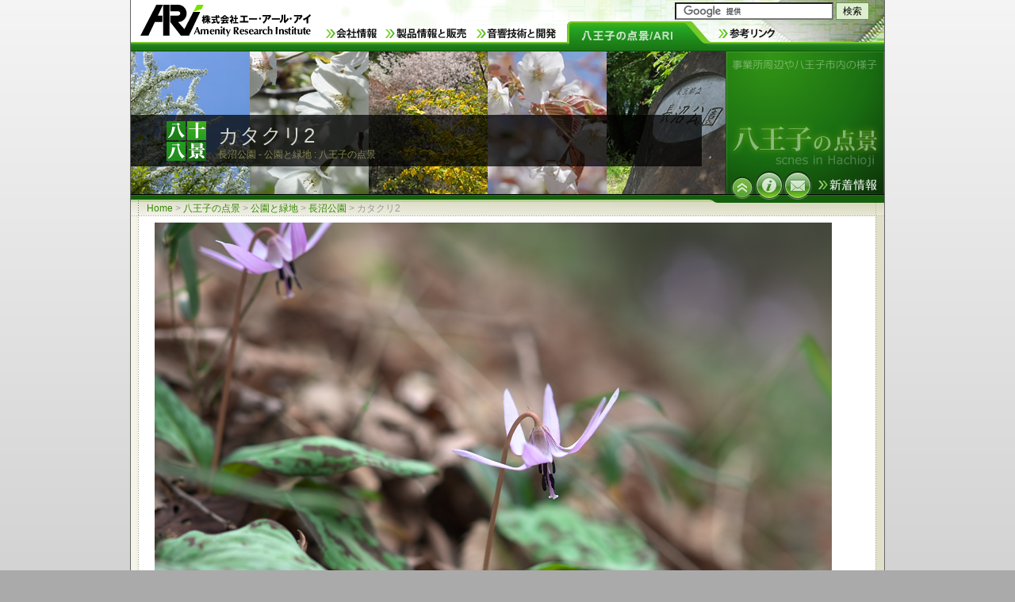

--- FILE ---
content_type: text/html
request_url: http://www.ari-web.com/ari/hachioji/E/D/211/G50/003.htm
body_size: 31851
content:
<!DOCTYPE HTML PUBLIC "-//W3C//DTD HTML 4.01 Transitional//EN">
<html lang="ja">
<head>
<meta http-equiv="Content-Type" content="text/html; charset=Shift_JIS">
<title>カタクリ2 - 長沼公園 : 八王子の点景</title>
<link rel="stylesheet" href="/i9/def13.css" type="text/css">
<link rel="stylesheet" href="/i9/ari/802D.css" type="text/css">
<style type="text/css">
<!--
/* ■本文のcss */

/* ■本文のcss */
-->
</style>
</head>
<body class="wide">
<div id="A0">
<div id="A01">
<a id="ARI" href="/index.htm"><img src="/i/ari.gif" alt="株式会社エーアールアイ / ARI">
<br><b>ARI CO.,LTD.</b></a>

<div id="A04">
<h1>カタクリ2</h1>
<strong>長沼公園 - 公園と緑地 : 八王子の点景</strong><br>
<img src="/ari/hachioji/i/ico/88-A04.gif" alt="八王子八十八景" />
</div>

<ul id="A08">
<li class="x1"><a href="/ari/index.htm"		title="ARI 会社情報"><b>ARI 会社情報</b></a></li>
<li class="x7"><a href="/product/index.htm"	title="製品情報と販売"><b>製品情報と販売</b></a></li>
<li class="x8"><a href="/service/index.htm"	title="音響と受託開発"><b>音響技術と開発</b></a></li>
<li class="x5 act"><a href="/ari/hachioji/index.htm"><img src="/i9/A08/802.png" alt="八王子の点景"><b>八王子の点景/ARI</b></a></li>
<li class="x6"><a href="/link/index.htm"	title="音響、開発ほか参考リンク"><b>参考リンク</b></a></li>
</ul>

<div id="A09">
<img src="/s.gif" id="A091" style="background-image:url(/ari/hachioji/i/09/E/D/211/012.jpg)"	title="絹ヶ丘口のユキヤナギ - 長沼公園">
<img src="/s.gif" id="A092" style="background-image:url(/ari/hachioji/i/09/E/D/211/062.jpg)"	title="大島桜の花 - 長沼公園">
<img src="/s.gif" id="A093" style="background-image:url(/ari/hachioji/i/09/E/D/211/014.jpg)"	title="山吹と桜 - 長沼公園">
<img src="/s.gif" id="A094" style="background-image:url(/ari/hachioji/i/09/E/D/211/061.jpg)"	title="山桜の花 - 長沼公園">
<img src="/s.gif" id="A095" style="background-image:url(/ari/hachioji/i/09/E/D/211/009.jpg)"	title="長沼公園 野猿峠口の公園名碑">

<p>事業所周辺や八王子市内の様子</p>

<img src="/s.gif" id="A096" alt="八王子の点景 - scenes in Hachioji">

<ul id="A07">
<li class="x1"><a href="/ari/hachioji/E/D/211/X01.htm"	title="長沼公園"	><img src="/s.gif" alt="長沼公園"></a></li>
<li class="x2"><a href="/ari/readme.htm"	title="ご利用案内"><img src="/s.gif" alt="ご利用案内"></a></li>
<li class="x3"><a href="/ari/contact.htm"	title="お問合せ"><img src="/s.gif" alt="お問合せ"></a></li>
<li class="x4"><a href="/ari/whats_new.htm"	title="新着情報"><b>新着情報</b></a></li>
</ul>

</div>
</div>

<div id="A1" class="ax">	<!-- ■A1 -->
<div id="D0">
<ul><li><a href="/index.htm">Home</a> &gt;</li>
<li><a href="/ari/hachioji/index.htm">八王子の点景</a> &gt;</li>
<li><a href="/ari/hachioji/E/index.htm">公園と緑地</a> &gt;</li>
<li><a href="/ari/hachioji/E/D/211/X01.htm">長沼公園</a> &gt;</li>
<li>カタクリ2</li></ul>
<img src="/s.gif" class="dv" alt=" "><!-- ◆境界線 -->
</div>
</div>

<div id="A2" class="ax">	<!-- ■A2 -->
<div id="D1" class="dx">	<!-- ■D1 -->
<div class="fig enlarge">
<img src="/ari/hachioji/i/E/D/211/G50/800/003.jpg" alt="カタクリ2 - 長沼公園">
<table cellspacing="3px">
<tbody>
<tr>
<th>長沼公園</th>
<td><h2>カタクリ2 - 2013年3月</h2>
</td>
</tr>
<tr>
<td colspan="2" class="tx">
<p>これも前の写真と同様、長沼公園のカタクリの保護地区の斜面に咲いていた別のカタクリを園路から見たところです。
</p>
</td>
</tr>
</tbody>
</table>
</div>

</div>		<!-- ■D1 終 -->
<img src="/s.gif" class="dv" alt=" "><!-- ◆境界線◆ -->
</div>		<!-- ■A2 終 -->

<div id="A3" class="ax">	<!-- ■A3 -->
<div id="D2" class="dx">	<!-- ■D2 -->

</div>		<!-- ■D2 終 -->

<div id="D3" class="dx">	<!-- ■D3 -->
<ul class="pager">	<li class="prev"><a href="002.htm"><em>カタクリの花 - 長沼公園</em>
</a>
</li>
<li class="top"><a href="#ARI"><img src="/s.gif" alt="">
</a>
</li>
<li class="next"><a href="004.htm"><em>カタクリ3 - 長沼公園</em>
</a>
</li>
</ul>

<dl class="ex608">
<dd>
<table class="thumb figC">
<tbody>
<tr>
<td><a href="002.htm"><img src="/ari/hachioji/i/E/D/211/G50/180/002.jpg" alt="カタクリの花 - 長沼公園"><em>カタクリの花 - 長沼公園</em></a>
</td>
<td><a href="003.htm" class="act"><img src="/ari/hachioji/i/E/D/211/G50/180/003.jpg" alt="カタクリ2 - 長沼公園"><em>カタクリ2 - 長沼公園</em></a>
</td>
<td><a href="004.htm"><img src="/ari/hachioji/i/E/D/211/G50/180/004.jpg" alt="カタクリ3 - 長沼公園"><em>カタクリ3 - 長沼公園</em></a>
</td>
</tr>
<tr>
<td><a href="005.htm"><img src="/ari/hachioji/i/E/D/211/G50/180/005.jpg" alt="カタクリの花2 - 長沼公園"><em>カタクリの花 - 長沼公園</em></a>
</td>
<td><a href="006.htm"><img src="/ari/hachioji/i/E/D/211/G50/180/006.jpg" alt="カタクリ保護地区 - 長沼公園"><em>カタクリ - 長沼公園</em></a>
</td>
<td><a href="007.htm"><img src="/ari/hachioji/i/E/D/211/G50/180/007.jpg" alt="カタクリの保護地区2 - 長沼公園"><em>カタクリの保護地区</em></a>
</td>
</tr>
<tr>
<td><a href="/ari/hachioji/E/D/211/251/010.htm"><img src="/ari/hachioji/i/E/D/211/251/180/010.jpg" alt="ユキヤナギ(雪柳) - 長沼公園"><em>ユキヤナギ - 長沼公園</em></a>
</td>
<td><a href="/ari/hachioji/E/D/211/251/011.htm"><img src="/ari/hachioji/i/E/D/211/251/180/011.jpg" alt="雪柳と山吹と桜 - 長沼公園"><em>雪柳と山吹と桜 - 長沼公園</em></a>
</td>
<td><a href="/ari/hachioji/E/D/211/251/012.htm"><img src="/ari/hachioji/i/E/D/211/251/180/012.jpg" alt="ユキヤナギとサクラ - 長沼公園"><em>雪柳と桜 - 長沼公園</em></a>
</td>
</tr>
<tr>
<td><a href="/ari/hachioji/E/D/211/251/013.htm"><img src="/ari/hachioji/i/E/D/211/251/180/013.jpg" alt="雪柳と山桜- 長沼公園"><em>雪柳と山桜 - 長沼公園</em></a>
</td>
<td><a href="/ari/hachioji/E/D/211/251/014.htm"><img src="/ari/hachioji/i/E/D/211/251/180/014.jpg" alt="雪柳と山桜2- 長沼公園"><em>雪柳と山桜2 - 長沼公園</em></a>
</td>
<td><a href="/ari/hachioji/E/D/211/251/001.htm"><img src="/ari/hachioji/i/E/D/211/251/180/001.jpg" alt="ユキヤナギ(雪柳)が咲た高台から - 長沼公園"><em>ユキヤナギ - 長沼公園</em></a>
</td>
</tr>
</tbody>
</table>
</dd>
<dd>
<img class="dv dv2" src="/s.gif" alt=" ">
<table class="thumb fig4" cellspacing="0">
<tbody>
<tr>
<td ><a href="001.htm"><img src="/ari/hachioji/i/E/D/211/G50/145/001.jpg" alt="カタクリ - 長沼公園"></a>
</td>
<td ><a href="/ari/hachioji/E/D/211/100/001.htm"><img src="/ari/hachioji/i/E/D/211/100/145/001.jpg" alt="サクラ(桜) - 長沼公園"></a>
</td>
<td ><a href="/ari/hachioji/E/D/211/100/002.htm"><img src="/ari/hachioji/i/E/D/211/100/145/002.jpg" alt="桜が咲く公園碑の周り - 長沼公園"></a>
</td>
<td ><a href="/ari/hachioji/E/D/211/100/022.htm"><img src="/ari/hachioji/i/E/D/211/100/145/022.jpg" alt="桜が咲く長沼公園 - 絹ヶ丘側"></a>
</td>
</tr>
<tr>
<td ><a href="/ari/hachioji/E/D/211/100/003.htm"><img src="/ari/hachioji/i/E/D/211/100/145/003.jpg" alt="桜が咲く殿ヶ谷の道 - 長沼公園"></a>
</td>
<td ><a href="/ari/hachioji/E/D/211/100/004.htm"><img src="/ari/hachioji/i/E/D/211/100/145/004.jpg" alt="桜が咲く斜面 - 長沼公園"></a>
</td>
<td ><a href="/ari/hachioji/E/D/211/100/005.htm"><img src="/ari/hachioji/i/E/D/211/100/145/005.jpg" alt="桜が咲く野猿峠口の辺り - 長沼公園"></a>
</td>
<td ><a href="/ari/hachioji/E/D/211/100/006.htm"><img src="/ari/hachioji/i/E/D/211/100/145/006.jpg" alt="大島桜が咲く殿ヶ谷の道 - 長沼公園"></a>
</td>
</tr>
</tbody>
</table>
</dd>
<dd>
<img class="dv" src="/s.gif" alt=" ">
</dd>
<dt>《 八王子の点景 - 長沼町 : 長沼公園 》</dt>
</dl>

<dl class="ex608 ex608-g">
<dd>
<h4>カタクリに関連したページ</h4>
<div class="tx"><p>カタクリの写真や関連したページは長沼公園の他にもあります。</p>
</div>
</dd>
<dd>
<table class="thumb figC">
<tbody>
<tr>
<td><a href="/ari/hachioji/E/D/671/G50/011.htm"><img src="/ari/hachioji/i/E/D/671/G50/180/011.jpg" alt="かたくり観察路 - 長池公園"><em>かたくり観察路 - 長池公園</em></a>
</td>
<td><a href="/ari/hachioji/E/C/811/G50/004.htm"><img src="/ari/hachioji/i/E/C/811/G50/180/004.jpg" alt="園路脇のカタクリ - 片倉城跡公園"><em>園路脇のカタクリ - 片倉城跡公園</em></a>
</td>
<td><a href="/ari/hachioji/E/D/671/G50/002.htm"><img src="/ari/hachioji/i/E/D/671/G50/180/002.jpg" alt="観察路のカタクリ - 長池公園"><em>カタクリ - 長池公園</em></a>
</td>
</tr>
<tr>
<td><a href="/ari/hachioji/E/C/811/G50/005.htm"><img src="/ari/hachioji/i/E/C/811/G50/180/005.jpg" alt="斜面に咲くカタクリの花 - 片倉城跡公園"><em>斜面に咲くカタクリの花</em></a>
</td>
<td><a href="/ari/hachioji/E/D/671/G50/012.htm"><img src="/ari/hachioji/i/E/D/671/G50/180/012.jpg" alt="カタクリ観察路の説明 - 長池公園"><em>カタクリ観察路 - 長池公園</em></a>
</td>
<td><a href="/ari/hachioji/E/C/811/G50/006.htm"><img src="/ari/hachioji/i/E/C/811/G50/180/006.jpg" alt="斜面に咲くカタクリの群生 - 片倉城跡公園"><em>斜面に咲くカタクリの群生</em></a>
</td>
</tr>
<tr>
<td><a href="/ari/hachioji/E/C/811/G50/007.htm"><img src="/ari/hachioji/i/E/C/811/G50/180/007.jpg" alt="谷間に群生するカタクリ - 片倉城跡公園"><em>谷間に群生するカタクリ</em></a>
</td>
<td><a href="/ari/hachioji/E/D/671/G50/003.htm"><img src="/ari/hachioji/i/E/D/671/G50/180/003.jpg" alt="カタクリの花(横) - 長池公園"><em>カタクリの花 - 長池公園</em></a>
</td>
<td><a href="/ari/hachioji/E/C/811/G50/008.htm"><img src="/ari/hachioji/i/E/C/811/G50/180/008.jpg" alt="日陰のカタクリ - 片倉城跡公園"><em>日陰のカタクリ - 片倉城跡公園</em></a>
</td>
</tr>
<tr>
<td><a href="/ari/hachioji/E/C/811/G50/009.htm"><img src="/ari/hachioji/i/E/C/811/G50/180/009.jpg" alt="斜面のカタクリの花"><em>カタクリ - 片倉城跡公園</em></a>
</td>
<td><a href="/ari/hachioji/E/D/671/G50/004.htm"><img src="/ari/hachioji/i/E/D/671/G50/180/004.jpg" alt="斜面のカタクリ - 長池公園"><em>カタクリ - 長池公園</em></a>
</td>
<td><a href="/ari/hachioji/E/C/811/G50/010.htm"><img src="/ari/hachioji/i/E/C/811/G50/180/010.jpg" alt="西側の園路の崖に咲くカタクリ - 片倉城址"><em>カタクリ - 片倉城跡公園</em></a>
</td>
</tr>
</tbody>
</table>
</dd>
<dt>《 カタクリ の関連ページ 》</dt>
</dl>
</div>	<!-- ■D3 終 -->

<div id="D4" class="dx">	<!-- ■D4 -->
<dl class="ex608 ex802">
<dd><h4><b>八王子の点景</b>
</h4>

<div class="tx"><p>長沼公園の写真や関連ページはカタクリ以外もあります。</p>
</div>
</dd>
<dd>
<table class="thumb figC">
<tbody>
<tr>
<td><a href="/ari/hachioji/E/D/211/G01/017.htm"><img src="/ari/hachioji/i/E/D/211/G01/180/017.jpg" alt="霧降の道のヤマユリの花 2 - 長沼公園"><em>ヤマユリ(山百合) - 長沼公園</em></a>
</td>
<td><a href="/ari/hachioji/E/D/211/280/001.htm"><img src="/ari/hachioji/i/E/D/211/280/180/001.jpg" alt="ヤマブキ(山吹) - 長沼公園"><em>ヤマブキ(山吹) - 長沼公園</em></a>
</td>
<td><a href="/ari/hachioji/E/D/211/300/006.htm"><img src="/ari/hachioji/i/E/D/211/300/180/006.jpg" alt="オトメツバキの花2 - 長沼公園"><em>乙女椿の花 - 長沼公園</em></a>
</td>
</tr>
<tr>
<td><a href="/ari/hachioji/E/D/211/547/001.htm"><img src="/ari/hachioji/i/E/D/211/547/180/001.jpg" alt="ミツバウツギ(三葉空木) - 長沼公園"><em>ミツバウツギ - 長沼公園</em></a>
</td>
<td><a href="/ari/hachioji/E/D/211/549/001.htm"><img src="/ari/hachioji/i/E/D/211/549/180/001.jpg" alt="マルバウツギ(丸葉空木)の花 - 長沼公園"><em>丸葉空木の花 - 長沼公園</em></a>
</td>
<td><a href="/ari/hachioji/E/D/211/400/001.htm"><img src="/ari/hachioji/i/E/D/211/400/180/001.jpg" alt="野猿の尾根道のヤマツツジ - 長沼公園"><em>山躑躅 - 長沼公園</em></a>
</td>
</tr>
<tr>
<td><a href="/ari/hachioji/E/D/211/260/001.htm"><img src="/ari/hachioji/i/E/D/211/260/180/001.jpg" alt="コゴメウツギ(小米空木) - 長沼公園"><em>コゴメウツギ - 長沼公園</em></a>
</td>
<td><a href="/ari/hachioji/E/D/211/545/001.htm"><img src="/ari/hachioji/i/E/D/211/545/180/001.jpg" alt="ツクバネウツギの花 - 長沼公園"><em>衝羽根空木 - 長沼公園</em></a>
</td>
<td><a href="/ari/hachioji/E/D/211/F00/001.htm"><img src="/ari/hachioji/i/E/D/211/F00/180/001.jpg" alt="キンラン(金蘭) - 長沼公園"><em>キンラン(金蘭) - 長沼公園</em></a>
</td>
</tr>
<tr>
<td><a href="/ari/hachioji/E/D/211/630/001.htm"><img src="/ari/hachioji/i/E/D/211/630/180/001.jpg" alt="エゴノキ - 長沼公園"><em>エゴノキ - 長沼公園</em></a>
</td>
<td><a href="/ari/hachioji/E/D/211/550/010.htm"><img src="/ari/hachioji/i/E/D/211/550/180/010.jpg" alt="ミヤマガマズミの花 - 長沼公園"><em>ミヤマガマズミ - 長沼公園</em></a>
</td>
<td><a href="/ari/hachioji/E/D/211/544/001.htm"><img src="/ari/hachioji/i/E/D/211/544/180/001.jpg" alt="ハコネウツギ(箱根空木) - 長沼公園"><em>ハコネウツギ - 長沼公園</em></a>
</td>
</tr>
<tr>
<td><a href="/ari/hachioji/E/D/211/505/001.htm"><img src="/ari/hachioji/i/E/D/211/505/180/001.jpg" alt="コアジサイの花 - 長沼公園"><em>小紫陽花 - 長沼公園</em></a>
</td>
<td><a href="/ari/hachioji/E/D/211/500/002.htm"><img src="/ari/hachioji/i/E/D/211/500/180/002.jpg" alt="セイヨウアジサイ(西洋紫陽花) - 長沼公園"><em>西洋紫陽花 - 長沼公園</em></a>
</td>
<td><a href="/ari/hachioji/E/D/211/523/003.htm"><img src="/ari/hachioji/i/E/D/211/523/180/003.jpg" alt="ヤブデマリの花 - 長沼公園"><em>藪手毬の花 - 長沼公園</em></a>
</td>
</tr>
</tbody>
</table>
</dd>
<dd class="ex802">
<div class="tx">
<p>長沼公園の季節の風物、その他のページ</p>
<p>
<a href="/ari/hachioji/E/D/211/100/009.htm">殿ヶ谷の道の上に咲く桜</a> | 
<a href="/ari/hachioji/E/D/211/100/011.htm">斜面に咲く山桜</a> | 
<a href="/ari/hachioji/E/D/211/300/001.htm">乙女椿が咲く絹ヶ丘口</a> | 
<a href="/ari/hachioji/E/D/211/300/010.htm">ヤブツバキ(藪椿)</a> | 
<a href="/ari/hachioji/E/D/211/531/001.htm">ウグイスカグラ</a> | 
<a href="/ari/hachioji/E/D/211/340/001.htm">ヒサカキ</a> | 
<a href="/ari/hachioji/E/D/211/C75/001.htm">シャガ(著莪)</a> | 
<a href="/ari/hachioji/E/D/211/540/001.htm">ウツギ(空木)</a> | 
<a href="/ari/hachioji/E/D/211/523/001.htm">ヤブデマリ(藪手毬)</a> | 
<a href="/ari/hachioji/E/D/211/700/001.htm">ヤマフジ(山藤)</a> | 
<a href="/ari/hachioji/E/D/211/620/001.htm">ホウノキ(朴の木)</a> | 
<a href="/ari/hachioji/E/D/211/572/001.htm">ヤマボウシ(山法師)</a> | 
<a href="/ari/hachioji/E/D/211/550/001.htm">ガマズミ</a> | 
<a href="/ari/hachioji/E/D/211/F71/001.htm">ホタルブクロ(蛍袋)</a> | 
<a href="/ari/hachioji/E/D/211/500/001.htm">アジサイ(紫陽花)</a> | 
<a href="/ari/hachioji/E/D/211/507/001.htm">タマアジサイ(玉紫陽花)</a> | 
<a href="/ari/hachioji/E/D/211/C78/001.htm">モントブレチア(姫檜扇水仙)</a> | 
<a href="/ari/hachioji/E/D/211/G01/001.htm">ヤマユリ(山百合)</a> | 
<a href="/ari/hachioji/E/D/211/G08/001.htm">ヤブカンゾウ(藪萱草)</a> | 
<a href="/ari/hachioji/E/D/211/C10/001.htm">キツネノカミソリ(狐の剃刀)</a> | 
<a href="/ari/hachioji/E/D/211/G04/001.htm">タカサゴユリ(高砂百合)</a> | 
<a href="/ari/hachioji/E/D/211/G60/001.htm">ヤマホトトギス(山杜鵑草)</a> | 
<a href="/ari/hachioji/E/D/211/C00/001.htm">ヒガンバナ(彼岸花)</a> | 
<a href="/ari/hachioji/E/D/211/EQ8/001.htm">カシワバハグマ(柏葉白熊)</a> | 
<a href="/ari/hachioji/E/D/211/AQ0/001.htm">ツリフネソウ(釣船草)</a> | 
<a href="/ari/hachioji/E/D/211/X00/001.htm">長沼公園の野猿峠口</a> | 
<a href="/ari/hachioji/E/D/211/X00/002.htm">野猿峠口公園名碑</a>
</p>
</div>
</dd>
<dt>《 八王子の点景 - 長沼公園の関連 》</dt>
</dl>
</div>	<!-- ■D4 終 -->

<div id="DY" class="dx">	<!-- ■DY -->
<ul class="pager">	<li class="prev"><a href="/ari/hachioji/E/D/211/C75/001.htm"><em>シャガ(著莪)の花 - 長沼公園</em>
</a>
</li>
<li class="top"><a href="#ARI"><img src="/s.gif" alt="">
</a>
</li>
<li class="next"><a href="/ari/hachioji/E/D/211/251/010.htm"><em>ユキヤナギ(雪柳) - 長沼公園</em>
</a>
</li>
</ul>
</div>	<!-- ■DY 終 -->

<div class="rx">	<!-- ■R1 -->
<dl class="menu place">
<dt><b>八王子の点景 ARI事業所の周辺や八王子市の写真</b></dt>
<dd><ul>
<li class="x0 act"><a href="/ari/hachioji/E/index.htm">公園と緑地 ～ 季節の彩りと風物</a>
<p>八王子市内の公園、緑地の風景や季節の風物</p>
	<ul>
	<li class="x0"><a href="/ari/hachioji/E/D/677/X01.htm">蓮生寺公園</a>
	<p>堀之内の自然を残す丘陵と展望、八王子八十八景</p></li>
	<li class="x0"><a href="/ari/hachioji/E/D/351/X01.htm">富士見台公園</a>
	<p>下柚木の広い斜面の広場の大きな公園、桜の林</p></li>
	<li class="x0"><a href="/ari/hachioji/E/D/631/X01.htm">都立 平山城址公園</a>
	<p>桜の名所、平山季重の関連史跡地、雑木林と展望</p></li>
	<li class="x0"><a class="act" href="/ari/hachioji/E/D/211/X01.htm">都立 長沼公園</a>
	<p>自然を残す高低差100mの丘陵地、八王子八十八景</p></li>
	<li class="x0"><a href="/ari/hachioji/E/D/111/X01.htm">北野公園</a>
	<p>中央線の淺川鉄橋の近く、北野公園野球場</p></li>
	<li class="x0"><a href="/ari/hachioji/E/D/671/X01.htm">長池公園</a>
	<p>自然環境保全の大きな里山公園、長池見附橋</p></li>
	<li class="x0"><a href="/ari/hachioji/E/D/518/X01.htm">清水入緑地</a>
	<p>南大沢東側の南北に長い緑地、雑木林と竹林</p></li>
	<li class="x0"><a href="/ari/hachioji/E/D/511/X01.htm">南大沢中郷公園</a>
	<p>南大沢駅直近、文化会館、フレスコ南大沢に隣接</p></li>
	<li class="x0"><a href="/ari/hachioji/E/D/515/X01.htm">内裏谷戸公園</a>
	<p>雑木林の高台と見晴、テニスコートの公園</p></li>
	<li class="x0"><a href="/ari/hachioji/E/C/951/X01.htm">宇津貫公園</a>
	<p>七国の丘陵地を残した雑木林と桜などの公園木</p></li>
	<li class="x0"><a href="/ari/hachioji/E/C/911/X01.htm">栃谷戸公園<span>関東の富士見百景</span></a>
	<p>展望台と段々畑、棚田、池、八王子八十八景</p></li>
	<li class="x0"><a href="/ari/hachioji/E/C/812/X01.htm">片倉つどいの森公園</a>
	<p>調整池と広場、雑木林の大きな公園</p></li>
	<li class="x0"><a href="/ari/hachioji/E/C/811/X01.htm">片倉城跡公園	<span> 東京都指定史跡、東京の名湧水</span></a>
	<p>片倉城址、住吉神社、湯殿川、八王子八十八景</p></li>
	<li class="x0"><a href="/ari/hachioji/E/C/511/X01.htm">都立 陵南公園</a>
	<p>御陵参道と南淺川橋に隣接、桜の名所、野球場</p></li>
	<li class="x0"><a href="/ari/hachioji/E/B/371/X01.htm">横川下原公園</a>
	<p>城山川と中央道に隣接する欅林が特徴の公園</p></li>
	<li class="x0"><a href="/ari/hachioji/E/B/571/X01.htm">清水公園</a>
	<p>川口川、植生が豊かで池を持つ、八王子八十八景</p></li>
	<li class="x0"><a href="/ari/hachioji/E/B/311/X01.htm">万葉公園</a>
	<p>めじろ台駅の北、真覚寺、高宰神社の南側の高台</p></li>
	<li class="x0"><a href="/ari/hachioji/E/B/211/X01.htm">富士森公園</a>
	<p>桜の名所、陸上競技場、市民球場、八王子八十八景</p></li>
	<li class="x0"><a href="/ari/hachioji/E/A/413/X01.htm">六本杉公園	<span> 東京の名湧水</span></a>
	<p>湧水の池を中心にした小さな公園、八王子八十八景</p></li>
	<li class="x0"><a href="/ari/hachioji/E/A/251/X01.htm">元横山公園</a>
	<p>淺川大橋の近く、浅川の桜並木 八王子八十八景</p></li>
	<li class="x0"><a href="/ari/hachioji/E/A/631/X01.htm">都立 小宮公園<span>東京の名湧水</span></a>
	<p>ひよどり山、雑木林と広場の自然、八王子八十八景</p></li>
	<li class="x0"><a href="/ari/hachioji/E/A/711/X01.htm">久保山公園</a>
	<p>テニスコートと広場、宇津木台緑地に続く雑木林</p></li>
	<li class="x0"><a href="/ari/hachioji/E/A/712/X01.htm">宇津木台緑地</a>
	<p>久保山公園、宇津木台中公園と隣接した緑地</p></li>
	</ul>
</li>
</ul></dd>
<dd><ul>
<li class="x0"><a href="/ari/hachioji/H/110/2014/index.htm">八王子市 花火大会 2014</a></li>
<li class="x0"><a href="/ari/hachioji/H/110/2013/index.htm">八王子市 花火大会 2013</a></li>
<li class="x0"><a href="/ari/hachioji/H/110/index.htm">八王子市 花火大会 2012</a></li>
</ul></dd>
<dd><ul>
<li class="x0"><a href="/ari/blackout/index.htm">計画停電時の様子(2011.3.25)</a></li>
</ul></dd>
<dd><ul>
<li class="x0"><a href="/ari/place/hachioji/00/0000A0-004.htm">JR八王子駅	<span> 駅と線路など</span></a></li>
</ul></dd>
<dd><ul>
<li class="x0"><a href="/ari/place/hachioji/00/0000A0-001.htm">JR八王子駅北口</a></li>
</ul></dd>
<dd><ul>
<li class="x0"><a href="/ari/place/hachioji/00/0000A0-005.htm">JR八王子駅 南口</a></li>
</ul></dd>
</dl>

<dl class="menu topix">
<dt><b>トピックス : ARI CO.,LTD.</b></dt>
<dd><ul>
<li><h6>防災無線放送の音響シミュレーション <span>2014.12.29</span></h6>
<h5><a href="/sound/PAS-DO/04.htm"><img src="/i9/topix/ico/PAS-DO.gif"	alt="防災無線放送の音達">
防災無線放送 音響シミュレーション</a></h5>
<p>音響シミュレーションを利用して防災無線の音達エリア診断、改善をサポートします。</p>
</li>
<li><h6>製品情報 : エコーキャンセラー <span>2014.11.14</span></h6>
<h5><a href="/artifit/voice/license.htm"><img src="/i9/topix/ico/JFHF-EC1401-1.gif"	alt="エコーキャンセラ DSP用">
エコーキャンセラー ソフトウェア(DSP)</a></h5>
<p>J-高速H∞フィルタ(J-FHF)によるエコーキャンセラーのソフトウェアライブラリです。</p>
</li>
<li><h6>お知らせ <span>2014.11.10</span></h6>
<h5><a href="/ari/release/20141110.htm"><img src="/i9/topix/ico/ABE-2100C-1.jpg"	alt="放送用音声比較装置">
Inter BEE 2014 参考出展のお知らせ</a></h5>
<p>国際放送機器展(Inter BEE 2014)に放送用音声比較装置を参考出展します。</p>
</li>
<li><h6>3D立体音響、バイノーラル再生 <span>2012.10.19</span></h6>
<h5><a href="/ari/release/20121019-1.htm"><img src="/i9/topix/ico/soft.jpg"	alt="音響/信号処理">
立体音響システム展示のお知らせ</a></h5>
<p>岩手大学オープンキャンパス西山研究室において立体音響システムが公開されます。</p>
</li>
<li><h6>お知らせ <span>2012.10.09</span></h6>
<h5><a href="/ari/update/201201.htm#AES"><img src="/i9/topix/ico/soft.jpg"	alt="音響/信号処理">
AESジャパンコンファレンスin仙台</a></h5>
<p><a id="AES"></a>
AESジャパンコンファレンス in 仙台 2012<br>
「多チャンネルオーディオの可能性」</p>
</li>
<li><h6>ニュースリリース <span>2012.03.13</span></h6>
<h5><a href="/ari/release/20120313.htm"><img src="/i9/topix/ico/echo-can2.jpg"	alt="FHFのエコーキャンセラー">
PC向けステレオ音源エコーキャンセラー</a></h5>
<p>音楽やゲームをしながらインターネットで通話<br>
ステレオ音源エコーキャンセラー開発</p>
</li>
<li><h6>ニュースリリース <span>2011.04.20</span></h6>
<h5><a href="/ari/release/20110420.htm"><img src="/i9/topix/ico/echo-can2.jpg"	alt="FHFのエコーキャンセラー">
インターネットTV電話の高音質化を実現</a></h5>
<p>家庭用インターネットテレビ電話の高音質化を実現
(有用特許制度の成果を事業化)</p>
</li>
<li><h6>ファームウェア、信号処理 <span>2009.07.30</span></h6>
<h5><a href="/develop/dsp/cpu_dsp_list.htm"><img src="/i9/topix/ico/dsp.jpg"	alt="デジタル信号処理">
DSP、CPUの開発実績</a></h5>
<p>ファームウェア、組み込みソフトのDSPとCPU開発実績一覧を追加、更新しました。</p>
</li>
<li><h6>デジタル信号処理 <span>2009.06.26</span></h6>
<h5><a href="/service/soft/dsp-1.htm"><img src="/i9/topix/ico/soft.jpg"	alt="ソフト開発 - 信号処理">
音声のデジタル信号処理 : ソフトウェア</a></h5>
<p><a href="/service/soft/dsp-1.htm">音声のデジタル信号処理</a>に関するページ、
<a href="/service/soft/delay-1.htm">ディレイ、エコー</a>、
<a href="/service/soft/reverb-1.htm">リバーブ</a>を追加</p>
</li>
<li><h6>音場制御、信号処理 <span>2009.05.15</span></h6>
<h5><a href="/sound/control/20090515-esec.htm"><img src="/i9/topix/ico/esec.jpg"	alt="組込みシステム開発技術展">
エコーキャンセラー付き音声認識デモ</a></h5>
<p>組込みシステム開発技術展で
エコーキャンセラー付き音声認識デモが展示されました。</p>
</li>
<li><h6>ニュースリリース <span>2009.05.12</span></h6>
<h5><a href="/ari/release/20090512.htm"><img src="/i9/topix/ico/echo-can2.jpg"	alt="FHFのエコーキャンセラー">
FHFによる高性能エコーキャンセラ</a></h5>
<p>J-FHF(Fast H∞ Filter)による高性能
<a href="/service/kw/sound/echo-cancel.htm">エコーキャンセラ</a>を実用化</p>
</li>
<li><h6>音場制御・解析、騒音制御 <span>2009.05.11</span></h6>
<h5><a href="/sound/control/fhf.htm"><img src="/i9/topix/ico/echo-can.jpg"	alt="エコーキャンセラ">
高速H∞フィルタによる適応制御</a></h5>
<p><a href="/sound/control/index.htm">音場制御・解析、騒音制御</a>に
高速H∞フィルタ(FHF)による適応制御のページを追加</p>
</li>
<li><h6>音響技術と開発、用語 <span>2009.03.07</span></h6>
<h5><a href="/service/kw/sound/surround.htm"><img src="/i9/topix/ico/sp-1.jpg"	alt="サラウンド">
サラウンドのスピーカー配置</a></h5>
<p>音響・開発関連用語のサラウンドに
<a href="/service/kw/sound/surround-sp.htm">スピーカー配置図</a>の補助ページを追加しました。</p>
</li>
<li class="btm"><h6>無響室-音響測定 <span>2008.12.13</span></h6>
<h5><a href="/ari/anechoic.htm"><img src="/i9/topix/ico/anechoic.jpg"	alt="無響室/音響測定">
八王子事業所の無響室の紹介</a></h5>
<p>八王子技術事業所の無響室と設備、音響測定サービスのご案内</p>
</li>
</ul></dd>
</dl>

<dl class="menu pro">
<dt><b>ARI製品、AURA SOUND製品</b><br>
<a href="/product/index.htm" title="製品情報と販売"><b>製品情報と販売</b></a>
<img src="/s.gif" alt="" class="dv"></dt>
<dd><div class="x x1">
<a href="/mobile/index.htm"><b>携帯電話音響測定システム MTA-02WB-S 3GPP</b>
<img src="/s.gif" alt="" class="x1">
<img src="/s.gif" alt="" class="x1 txt"></a>
<span class="x1"><b>携帯電話開発用音響測定システム、擬似音声などの試験信号に対応しPC/LANで別室リモート測定も可能</b></span>
</div>
</dd>
<dd><div class="x x10">
<a href="/artifit/voice/index2.htm"><b>エコーキャンセラー</b>
<img src="/s.gif" alt="" class="x10">
<img src="/s.gif" alt="" class="x10 txt"></a>
<span class="x10"><b>エコーキャンセラーソフトウェア Artifit Voice</b></span>
</div>
</dd>
<dd><div class="x x3">
<a href="/product/A-DMA-001/index.htm"><b>ノイズキャンセル マイクロホン A-DMA-001/002</b>
<img src="/s.gif" alt="" class="x3">
<img src="/s.gif" alt="" class="x3 txt"></a>
<span class="x3"><b>高性能マイク素子とノイズキャンセル回路をハイブリットICで一体化。無電源タイプとUSB電源供給タイプ</b></span>
</div>
</dd>
<dd><div class="x x4">
<a href="/aurasound/index.htm"><b>スピーカーユニット、振動ユニット AURA SOUND製品</b></a>
</div>
</dd>
<dd><div class="x x5">
<a href="/aurasound/compact/index.htm"><b>コンパクト スピーカユニット NSW1 / NSW2</b>
<img src="/s.gif" alt="" class="x5">
<img src="/s.gif" alt="" class="x5 txt"></a>
<span class="x5"><b>1、2インチの小口径フルレンジスピーカー。高級ホームシアターなどでも多数採用されている良音質と高出力</b></span>
</div>
</dd>
<dd><div class="x x6">
<a href="/aurasound/NS3-193-8A/index.htm"><b>小口径ミッドレンジスピーカ NS3-193-8A</b>
<img src="/s.gif" alt="" class="x6">
<img src="/s.gif" alt="" class="x6 txt"></a>
<span class="x6"><b>3インチの小口径で広帯域、低歪のスピーカユニット</b></span>
</div>
</dd>
<dd><div class="x x9">
<a href="/aurasound/bassshaker/index.htm"><b>振動ユニット AST-50-4 BassShaker</b>
<img src="/s.gif" alt="" class="x9">
<img src="/s.gif" alt="" class="x9 txt"></a>
<span class="x9"><b>オーディオ信号で使うハイパワーな体感振動ユニット</b></span>
</div>
</dd>
</dl>

</div>		<!-- ■R1 終 -->

<div id="Dz">		<!-- ■Dz -->
<div style="margin:20px auto 20px 10px"><!-- ◆(Dz/AURA2) -->
<img usemap="#bunner1" src="/aurasound/i/banner/sp-600-B.jpg" alt="AURA SOUND スピーカーユニット　低歪率、高音質、高出力">
<map name="bunner1">
<area shape="rect" coords="0,0,375,152"		href="/aurasound/index.htm"		alt="AURA SOUND スピーカーユニット製品情報、販売">
<area shape="rect" coords="378,4,448,74"	href="/aurasound/NS3-193-8A/index.htm"	alt="コンパクトフルレンジスピーカー NS3-193-8A">
<area shape="rect" coords="452,4,522,74"	href="/aurasound/NSW2-326-8A/index.htm"	alt="コンパクトフルレンジスピーカー NSW2-326-8A(Whisper)">
<area shape="rect" coords="526,4,596,74"	href="/aurasound/NSW1-205-8A/index.htm" alt="コンパクトフルレンジスピーカー NSW1-205-8A(Cougar)">
<area shape="rect" coords="378,78,448,148"	href="/aurasound/NT1-204-8D/index.htm" 	alt="ツィータースピーカーユニット NT1-204-8D">
<area shape="rect" coords="452,78,522,148"	href="/aurasound/NS12-794-4A/index.htm" alt="サブウーファースピーカー NS12-794-4A">
<area shape="rect" coords="526,78,596,148"	href="/aurasound/NS12-513-4A/index.htm" alt="ウーファースピーカーユニット NS12-513-4A">
</map>
</div>

<p>《 カタクリ2 - 長沼公園 : 八王子の点景 》</p>
<a href="#ARI" class="gt"></a>
</div>		<!-- ■Dz 終 -->
<img src="/s.gif" class="dv" alt=" "><!-- ◆境界線◆ -->
</div>		<!-- ■A3 終 -->

<div id="A02"><!-- ■検索ボックス -->
<form action="/ari/search.htm" id="cse-search-box">
<input type="hidden" name="cx" value="013121571928853687760:tnwa4bcam58" />
<input type="hidden" name="cof" value="FORID:11" />
<input type="hidden" name="ie" value="Shift_JIS" />
<input type="text" name="q" size="31" />
<input type="submit" name="sa" value="検索"/>
</form>
</div>
<script type="text/javascript" src="http://www.google.com/cse/brand?form=cse-search-box&lang=ja"></script>

<div id="Az" class="ax"><!-- ■Az -->
<div>	<!-- ◆(案内/八王子) -->
<address>
<b>株式会社エーアールアイ/ARI CO.,LTD.</b><br>
東京都八王子市横山町6丁目9番 丸多屋ビル8F<br>
<b>tel:042-656-2771 fax:042-656-2654</b>
</address>
<p>このページはARIの事業所の周辺や八王子市内の様子を時々の写真を中心に掲載しています。
記事中の施設のご利用などに関するお問い合わせは、公式ページなどの参照リンクを掲載していますので、
お手数ですがリンク先をご覧ください。<br>
※公式ページや管理団体が未掲載の場合もありますがご了承ください。</p>
</div>

</div>

<div class="zx">
<table cellspacing="4">	<!-- ◆(フッタ[八王子]) -->
<tr>
<td><h5 class="x1"><a href="/ari/index.htm"><b>エーアールアイ会社情報</b></a></h5>
<ul>
<li><a href="/ari/profile.htm">エーアールアイ会社概要</a></li>
<li><a href="/ari/customer.htm">取引先実績、研究協力</a></li>
<li><a href="/ari/history.htm">開発実績、沿革</a></li>
<li><a href="/ari/office.htm">事業所案内・アクセス</a></li>
<li><a href="/ari/anechoic.htm">無響室 : 音響測定/実験/試験設備</a></li>
<li><a href="/ari/privacy.htm">個人情報保護方針</a></li>
</ul></td>
<td><h5 class="x2"><a href="/service/index.htm"><b>音響と開発</b></a></h5>
<ul>
<li><a href="/sound/design/design1.htm">音響システム、音響設計</a></li>
<li><a href="/sound/measurement/index.htm">音響測定・音響調整</a></li>
<li><a href="/sound/control/index.htm">音場制御・解析、騒音制御</a></li>
<li><a href="/sound/PAS-DO/index.htm">防災無線放送 音達エリアの診断</a></li>
<li><a href="/service/soft/index.htm">ソフトウェア、信号処理</a></li>
<li><a href="/service/hard/index.htm">ハードウェア開発、制御</a></li>
</ul></td>
<td><h5 class="x4"><a href="/product/index.htm"><b>製品情報と販売</b></a></h5>
<ul>
<li><a href="/artifit/voice/JFHF-EC1401/JFHF-EC1401VC.htm">エコーキャンセラー ソフトウェア</a></li>
<li><a href="/product/MTA-02WB-S/index.htm">携帯電話用オーディオアナライザー</a></li>
<li><a href="/product/A-DMA-001/index.htm">ノイズキャンセル マイクロフォン</a></li>
<li><a href="/aurasound/index.htm">AURASOUND製品</a></li>
<li><a href="/aurasound/index.htm">AURASOUNDのスピーカーユニット</a></li>
<li><a href="/aurasound/bassshaker/index.htm">AURASOUNDの振動ユニット</a></li>
</ul></td>
<td><h5 class="x3"><a href="/service/kw/index.htm"><b>音響と技術の用語、補足</b></a></h5>
<ul>
<li><a href="/sound/measurement/note.htm">音速，音圧，ハウリング，ハース効果</a></li>
<li><a href="/service/kw/sound/noise.htm">ホワイトノイズ / ピンクノイズ</a></li>
<li class="L"><a href="/sound/measurement/octaveband.htm">オクターブバンド</a></li>
<li class="R"><a href="/sound/design/rackmount.htm">ラックマウント</a></li>
<li class="L"><a href="/service/kw/sound/echo-cancel.htm">エコーキャンセラ</a></li>
<li class="R"><a href="/service/kw/sound/echo-suppressor.htm">エコーサプレッサ</a></li>
<li><a href="/service/kw/sound/surround-sp.htm">サラウンドスピーカー配置</a></li>
<li><a href="/service/kw/sound/surround2.htm">バーチャルサラウンド</a></li>
</ul></td>
</tr>
</table>
<img src="/s.gif" class="dv" alt=" "><!-- ◆境界線◆ -->
<div>	<!-- ◆(フッタ/ボトム) -->
<p>
<a href="/ari/readme.htm"	>ご利用案内</a> |
<a href="/ari/disclaimer.htm"	>免責事項</a> |
<a href="/sitemap.htm">ARI サイトマップ</a> |
<a href="/ari/profile.htm"	>株式会社エーアールアイ</a> |
<a href="/ari/tokyo.htm"	>東京都八王子市横山町6丁目9番 丸多屋ビル8F</a>
</p>
<p><a href="/ari/copyright.htm">Copyright(c) 2001-2015 ARI Co.,Ltd. all rights reserved.</a></p>
</div>
</div>
</div>
</body>
</html>
